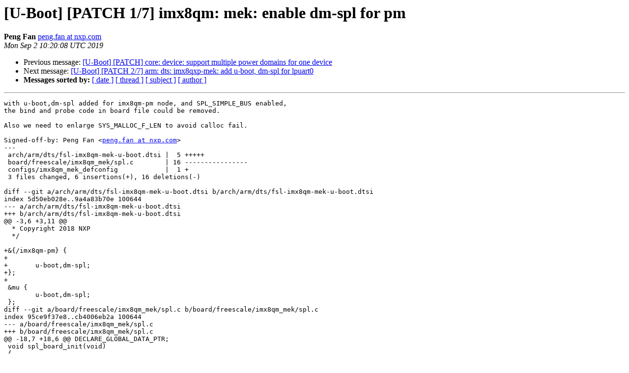

--- FILE ---
content_type: text/html
request_url: https://lists.denx.de/pipermail/u-boot/2019-September/382496.html
body_size: 1880
content:
<!DOCTYPE HTML PUBLIC "-//W3C//DTD HTML 4.01 Transitional//EN">
<HTML>
 <HEAD>
   <TITLE> [U-Boot] [PATCH 1/7] imx8qm: mek: enable dm-spl for pm
   </TITLE>
   <LINK REL="Index" HREF="index.html" >
   <LINK REL="made" HREF="mailto:u-boot%40lists.denx.de?Subject=Re%3A%20%5BU-Boot%5D%20%5BPATCH%201/7%5D%20imx8qm%3A%20mek%3A%20enable%20dm-spl%20for%20pm&In-Reply-To=%3C20190902103627.4692-1-peng.fan%40nxp.com%3E">
   <META NAME="robots" CONTENT="index,nofollow">
   <style type="text/css">
       pre {
           white-space: pre-wrap;       /* css-2.1, curent FF, Opera, Safari */
           }
   </style>
   <META http-equiv="Content-Type" content="text/html; charset=utf-8">
   <LINK REL="Previous"  HREF="383818.html">
   <LINK REL="Next"  HREF="382498.html">
 </HEAD>
 <BODY BGCOLOR="#ffffff">
   <H1>[U-Boot] [PATCH 1/7] imx8qm: mek: enable dm-spl for pm</H1>
    <B>Peng Fan</B> 
    <A HREF="mailto:u-boot%40lists.denx.de?Subject=Re%3A%20%5BU-Boot%5D%20%5BPATCH%201/7%5D%20imx8qm%3A%20mek%3A%20enable%20dm-spl%20for%20pm&In-Reply-To=%3C20190902103627.4692-1-peng.fan%40nxp.com%3E"
       TITLE="[U-Boot] [PATCH 1/7] imx8qm: mek: enable dm-spl for pm">peng.fan at nxp.com
       </A><BR>
    <I>Mon Sep  2 10:20:08 UTC 2019</I>
    <P><UL>
        <LI>Previous message: <A HREF="383818.html">[U-Boot] [PATCH] core: device: support multiple power domains for one device
</A></li>
        <LI>Next message: <A HREF="382498.html">[U-Boot] [PATCH 2/7] arm: dts: imx8qxp-mek: add u-boot,	dm-spl for lpuart0
</A></li>
         <LI> <B>Messages sorted by:</B> 
              <a href="date.html#382496">[ date ]</a>
              <a href="thread.html#382496">[ thread ]</a>
              <a href="subject.html#382496">[ subject ]</a>
              <a href="author.html#382496">[ author ]</a>
         </LI>
       </UL>
    <HR>  
<!--beginarticle-->
<PRE>with u-boot,dm-spl added for imx8qm-pm node, and SPL_SIMPLE_BUS enabled,
the bind and probe code in board file could be removed.

Also we need to enlarge SYS_MALLOC_F_LEN to avoid calloc fail.

Signed-off-by: Peng Fan &lt;<A HREF="https://lists.denx.de/listinfo/u-boot">peng.fan at nxp.com</A>&gt;
---
 arch/arm/dts/fsl-imx8qm-mek-u-boot.dtsi |  5 +++++
 board/freescale/imx8qm_mek/spl.c        | 16 ----------------
 configs/imx8qm_mek_defconfig            |  1 +
 3 files changed, 6 insertions(+), 16 deletions(-)

diff --git a/arch/arm/dts/fsl-imx8qm-mek-u-boot.dtsi b/arch/arm/dts/fsl-imx8qm-mek-u-boot.dtsi
index 5d50eb028e..9a4a83b70e 100644
--- a/arch/arm/dts/fsl-imx8qm-mek-u-boot.dtsi
+++ b/arch/arm/dts/fsl-imx8qm-mek-u-boot.dtsi
@@ -3,6 +3,11 @@
  * Copyright 2018 NXP
  */
 
+&amp;{/imx8qm-pm} {
+
+	u-boot,dm-spl;
+};
+
 &amp;mu {
 	u-boot,dm-spl;
 };
diff --git a/board/freescale/imx8qm_mek/spl.c b/board/freescale/imx8qm_mek/spl.c
index 95ce9f37e8..cb4006eb2a 100644
--- a/board/freescale/imx8qm_mek/spl.c
+++ b/board/freescale/imx8qm_mek/spl.c
@@ -18,7 +18,6 @@ DECLARE_GLOBAL_DATA_PTR;
 void spl_board_init(void)
 {
 	struct udevice *dev;
-	int offset;
 
 	uclass_find_first_device(UCLASS_MISC, &amp;dev);
 
@@ -27,21 +26,6 @@ void spl_board_init(void)
 			continue;
 	}
 
-	offset = fdt_node_offset_by_compatible(gd-&gt;fdt_blob, -1, &quot;nxp,imx8-pd&quot;);
-	while (offset != -FDT_ERR_NOTFOUND) {
-		lists_bind_fdt(gd-&gt;dm_root, offset_to_ofnode(offset),
-			       NULL, true);
-		offset = fdt_node_offset_by_compatible(gd-&gt;fdt_blob, offset,
-						       &quot;nxp,imx8-pd&quot;);
-	}
-
-	uclass_find_first_device(UCLASS_POWER_DOMAIN, &amp;dev);
-
-	for (; dev; uclass_find_next_device(&amp;dev)) {
-		if (device_probe(dev))
-			continue;
-	}
-
 	arch_cpu_init();
 
 	board_early_init_f();
diff --git a/configs/imx8qm_mek_defconfig b/configs/imx8qm_mek_defconfig
index 3294931ef8..594eb9efb2 100644
--- a/configs/imx8qm_mek_defconfig
+++ b/configs/imx8qm_mek_defconfig
@@ -6,6 +6,7 @@ CONFIG_SYS_TEXT_BASE=0x80020000
 CONFIG_SPL_GPIO_SUPPORT=y
 CONFIG_SPL_LIBCOMMON_SUPPORT=y
 CONFIG_SPL_LIBGENERIC_SUPPORT=y
+CONFIG_SYS_MALLOC_F_LEN=0x8000
 CONFIG_TARGET_IMX8QM_MEK=y
 CONFIG_SPL_MMC_SUPPORT=y
 CONFIG_SPL_SERIAL_SUPPORT=y
-- 
2.16.4

</PRE>















































<!--endarticle-->
    <HR>
    <P><UL>
        <!--threads-->
	<LI>Previous message: <A HREF="383818.html">[U-Boot] [PATCH] core: device: support multiple power domains for one device
</A></li>
	<LI>Next message: <A HREF="382498.html">[U-Boot] [PATCH 2/7] arm: dts: imx8qxp-mek: add u-boot,	dm-spl for lpuart0
</A></li>
         <LI> <B>Messages sorted by:</B> 
              <a href="date.html#382496">[ date ]</a>
              <a href="thread.html#382496">[ thread ]</a>
              <a href="subject.html#382496">[ subject ]</a>
              <a href="author.html#382496">[ author ]</a>
         </LI>
       </UL>

<hr>
<a href="https://lists.denx.de/listinfo/u-boot">More information about the U-Boot
mailing list</a><br>
</body></html>
